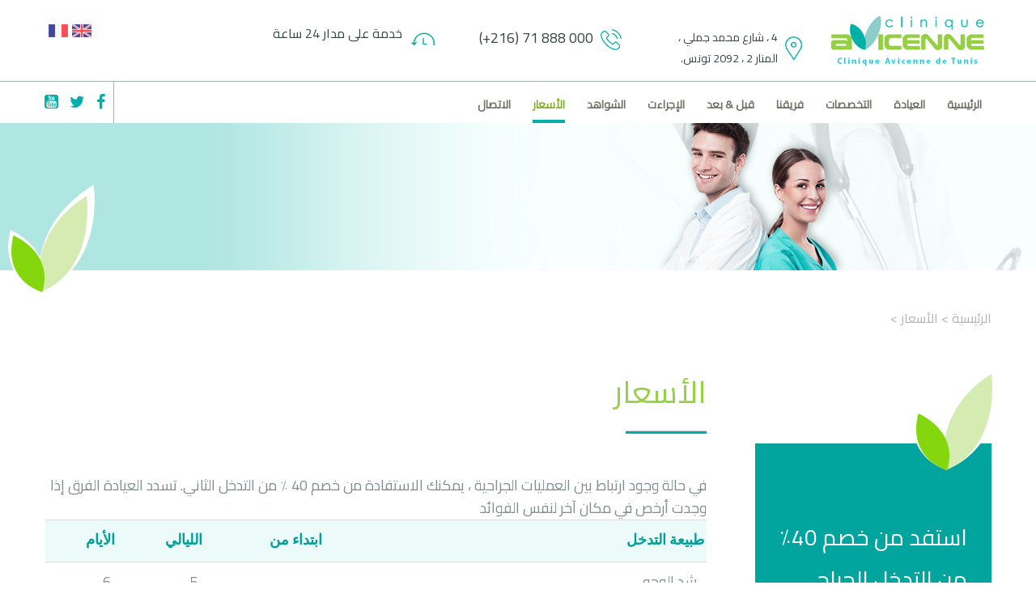

--- FILE ---
content_type: text/css
request_url: https://www.cliniqueavicenne.com/cliavicenne/themes/twentyseventeen/css/style_ar.css
body_size: 51514
content:

/* CSS Document */
* {
	margin: 0;
	padding: 0;
}
html {
	height: 100%;
}
body {
	background: #ffffff;
	height: 100%;
	overflow-x: hidden;
}
.float {
	float: left;
}
fbtn html, body, div, span, object, iframe, p, blockquote, pre, abbr, address, cite, code, del, dfn, em, img, ins, kbd, q, samp, small, strong, sub, sup, var, b, i, dl, dt, dd, ol, ul, li, fieldset, form, label, legend, caption, tbody, tfoot, thead, th, article, aside, canvas, details, figcaption, figure, footer, header, hgroup, menu, nav, section, summary, time, mark, audio, video {
	margin: 0;
	padding: 0;
	border: 0;
	outline: 0;
	font-size: 100%;
	vertical-align: baseline;
}
article, aside, details, figcaption, figure, footer, header, hgroup, menu, nav, section {
	display: block;
}
address, caption, cite, code, dfn, h, var {
	font-style: normal;
	font-weight: normal;
}
caption, th {
	text-align: left;
}
sup {
	vertical-align: text-top;
}
sub {
	vertical-align: text-bottom;
}
input, textarea, select {
	font-family: inherit;
	font-size: inherit;
	font-weight: inherit;
}
nav  {
	list-style: none;
}
li{
	list-style-position:inside;
	
}
blockquote, q {
	quotes: none;
}
blockquote:before, blockquote:after, q:before, q:after {
	content: '';
	content: none;
}
a {
	margin: 0;
	padding: 0;
	font-size: 100%;
	vertical-align: baseline;
	background: transparent;
	text-decoration: none;
}
img {
	border: none;
}
.clear {
	clear: both;
}
a , a:hover, a:active, a:focus {
	outline: 0;
	text-decoration:none;
}
h1,h2,h3,h4,h5,h6,h7{
	font-weight:normal;
}
/*Reset*/

@font-face {
    font-family: 'robotobold_condensed';
    src: url('../fonts/roboto-boldcondensed/roboto-boldcondensed-webfont.eot');
    src: url('../fonts/roboto-boldcondensed/roboto-boldcondensed-webfont.eot?#iefix') format('embedded-opentype'),
         url('../fonts/roboto-boldcondensed/roboto-boldcondensed-webfont.woff2') format('woff2'),
         url('../fonts/roboto-boldcondensed/roboto-boldcondensed-webfont.woff') format('woff'),
         url('../fonts/roboto-boldcondensed/roboto-boldcondensed-webfont.ttf') format('truetype'),
         url('../fonts/roboto-boldcondensed/roboto-boldcondensed-webfont.svg#robotobold_condensed') format('svg');
    font-weight: normal;
    font-style: normal;

}
@font-face {
	font-family: 'robotomedium';
	src: url('../fonts/roboto-medium/roboto-medium-webfont.eot');
	src: url('../fonts/roboto-medium/roboto-medium-webfont.eot?#iefix') format('embedded-opentype'),  url('../fonts/roboto-medium/roboto-medium-webfont.woff2') format('woff2'),  url('../fonts/roboto-medium/roboto-medium-webfont.woff') format('woff'),  url('../fonts/roboto-medium/roboto-medium-webfont.ttf') format('truetype'),  url('../fonts/roboto-medium/roboto-medium-webfont.svg#robotomedium') format('svg');
	font-weight: normal;h
	font-style: normal;
}
@font-face {
    font-family: 'oswalddemibold';
    src: url('../fonts/Oswald-DemiBold/oswald-demibold-webfont.woff2') format('woff2'),
         url('../fonts/Oswald-DemiBold/oswald-demibold-webfont.woff') format('woff');
    font-weight: normal;
    font-style: normal;

}
@font-face {
    font-family: 'oswaldregular';
    src: url('../fonts/oswald-Regular/oswald-regular-webfont.woff2') format('woff2'),
         url('../fonts/oswald-Regular/oswald-regular-webfont.woff') format('woff');
    font-weight: normal;
    font-style: normal;

}
@font-face {
    font-family: 'oswaldlight';
    src: url('../fonts/Oswald Light/oswald-light-webfont.woff2') format('woff2'),
         url('../fonts/Oswald Light/oswald-light-webfont.woff') format('woff');
    font-weight: normal;
    font-style: normal;

}
@font-face {
    font-family: 'robotocondensed';
    src: url('../fonts/Roboto-Condensed/roboto-condensed-webfont.eot');
    src: url('../fonts/Roboto-Condensed/roboto-condensed-webfont.eot?#iefix') format('embedded-opentype'),
         url('../fonts/Roboto-Condensed/roboto-condensed-webfont.woff2') format('woff2'),
         url('../fonts/Roboto-Condensed/roboto-condensed-webfont.woff') format('woff'),
         url('../fonts/Roboto-Condensed/roboto-condensed-webfont.ttf') format('truetype'),
         url('../fonts/Roboto-Condensed/roboto-condensed-webfont.svg#robotocondensed') format('svg');
    font-weight: normal;
    font-style: normal;

}

@font-face {
	font-family: 'robotolight';
	src: url('../fonts/roboto-light/roboto-light-webfont.eot');
	src: url('../fonts/roboto-light/roboto-light-webfont.eot?#iefix') format('embedded-opentype'), url('../fonts/roboto-light/roboto-light-webfont.woff') format('woff'), url('../fonts/roboto-light/roboto-light-webfont.ttf') format('truetype'), url('../fonts/roboto-light/roboto-light-webfont.svg#robotolight') format('svg');
	font-weight: normal;
	font-style: normal;
}

@font-face {
	font-family: 'robotoregular';
	src: url('../fonts/roboto-regular/roboto-regular-webfont.eot');
	src: url('../fonts/roboto-regular/roboto-regular-webfont.eot?#iefix') format('embedded-opentype'),  url('../fonts/roboto-regular/roboto-regular-webfont.woff') format('woff'),  url('../fonts/roboto-regular/roboto-regular-webfont.ttf') format('truetype'),  url('../fonts/roboto-regular/roboto-regular-webfont.svg#robotoregular') format('svg');
	font-weight: normal;
	font-style: normal;
}
@font-face {
    font-family: 'oswaldmedium';
    src: url('../fonts/oswald-Medium/oswald-medium-webfont.woff2') format('woff2'),
         url('../fonts/oswald-Medium/oswald-medium-webfont.woff') format('woff');
    font-weight: normal;
    font-style: normal;

}
@font-face {
	font-family: 'robotobold';
	src: url('../fonts/roboto-bold/roboto-bold-webfont.eot');
	src: url('../fonts/roboto-bold/roboto-bold-webfont.eot?#iefix') format('embedded-opentype'),  url('../fonts/roboto-bold/roboto-bold-webfont.woff') format('woff'),  url('../fonts/roboto-bold/roboto-bold-webfont.ttf') format('truetype'),  url('../fonts/roboto-bold/roboto-bold-webfont.svg#robotobold') format('svg');
	font-weight: normal;
	font-style: normal;
}




@media (min-width:768px) {
.elementor-column.elementor-col-10, .elementor-column[data-col="10"] {
	width: 10%
}
.elementor-column.elementor-col-11, .elementor-column[data-col="11"] {
	width: 11.111%
}
.elementor-column.elementor-col-12, .elementor-column[data-col="12"] {
	width: 12.5%
}
.elementor-column.elementor-col-14, .elementor-column[data-col="14"] {
	width: 14.285%
}
.elementor-column.elementor-col-16, .elementor-column[data-col="16"] {
	width: 16.666%
}
.elementor-column.elementor-col-20, .elementor-column[data-col="20"] {
	width: 20%
}
.elementor-column.elementor-col-25, .elementor-column[data-col="25"] {
	width: 25%
}
.elementor-column.elementor-col-30, .elementor-column[data-col="30"] {
	width: 30%
}
.elementor-column.elementor-col-33, .elementor-column[data-col="33"] {
	width: 33.333%
}
.elementor-column.elementor-col-40, .elementor-column[data-col="40"] {
	width: 40%
}
.elementor-column.elementor-col-50, .elementor-column[data-col="50"] {
	width: 50%
}
.elementor-column.elementor-col-60, .elementor-column[data-col="60"] {
	width: 60%
}
.elementor-column.elementor-col-66, .elementor-column[data-col="66"] {
	width: 66.666%
}
.elementor-column.elementor-col-70, .elementor-column[data-col="70"] {
	width: 70%
}
.elementor-column.elementor-col-75, .elementor-column[data-col="75"] {
	width: 75%
}
.elementor-column.elementor-col-80, .elementor-column[data-col="80"] {
	width: 80%
}
.elementor-column.elementor-col-83, .elementor-column[data-col="83"] {
	width: 83.333%
}
.elementor-column.elementor-col-90, .elementor-column[data-col="90"] {
	width: 90%
}
.elementor-column.elementor-col-100, .elementor-column[data-col="100"] {
	width: 100%
}

.elementor-element-13 .elementor-col-33{
	padding:60px 240px 20px 50px;
}
.elementor-column {
    position: relative;
	float:right;
}



}
@media (max-width:479px) {
.elementor-column.elementor-xs-10 {
	width: 10%
}
.elementor-column.elementor-xs-11 {
	width: 11.111%
}
.elementor-column.elementor-xs-12 {
	width: 12.5%
}
.elementor-column.elementor-xs-14 {
	width: 14.285%
}
.elementor-column.elementor-xs-16 {
	width: 16.666%
}
.elementor-column.elementor-xs-20 {
	width: 20%
}
.elementor-column.elementor-xs-25 {
	width: 25%
}
.elementor-column.elementor-xs-30 {
	width: 30%
}
.elementor-column.elementor-xs-33 {
	width: 33.333%
}
.elementor-column.elementor-xs-40 {
	width: 40%
}
.elementor-column.elementor-xs-50 {
	width: 50%
}
.elementor-column.elementor-xs-60 {
	width: 60%
}
.elementor-column.elementor-xs-66 {
	width: 66.666%
}
.elementor-column.elementor-xs-70 {
	width: 70%
}
.elementor-column.elementor-xs-75 {
	width: 75%
}
.elementor-column.elementor-xs-80 {
	width: 80%
}
.elementor-column.elementor-xs-83 {
	width: 83.333%
}
.elementor-column.elementor-xs-90 {
	width: 90%
}
.elementor-column.elementor-xs-100 {
	width: 100%
}


}


@media (max-width:767px) {
.elementor-column.elementor-sm-10 {
	width: 10%
}
.elementor-column.elementor-sm-11 {
	width: 11.111%
}
.elementor-column.elementor-sm-12 {
	width: 12.5%
}
.elementor-column.elementor-sm-14 {
	width: 14.285%
}
.elementor-column.elementor-sm-16 {
	width: 16.666%
}
.elementor-column.elementor-sm-20 {
	width: 20%
}
.elementor-column.elementor-sm-25 {
	width: 25%
}
.elementor-column.elementor-sm-30 {
	width: 30%
}
.elementor-column.elementor-sm-33 {
	width: 33.333%
}
.elementor-column.elementor-sm-40 {
	width: 40%
}
.elementor-column.elementor-sm-50 {
	width: 50%
}
.elementor-column.elementor-sm-60 {
	width: 60%
}
.elementor-column.elementor-sm-66 {
	width: 66.666%
}
.elementor-column.elementor-sm-70 {
	width: 70%
}
.elementor-column.elementor-sm-75 {
	width: 75%
}
.elementor-column.elementor-sm-80 {
	width: 80%
}
.elementor-column.elementor-sm-83 {
	width: 83.333%
}
.elementor-column.elementor-sm-90 {
	width: 90%
}
.elementor-column.elementor-sm-100 {
	width: 100%
}
}
@media (min-width:768px) and (max-width:1024px) {
.elementor-column.elementor-md-10 {
	width: 10%
}
.elementor-column.elementor-md-11 {
	width: 11.111%
}
.elementor-column.elementor-md-12 {
	width: 12.5%
}
.elementor-column.elementor-md-14 {
	width: 14.285%
}
.elementor-column.elementor-md-16 {
	width: 16.666%
}
.elementor-column.elementor-md-20 {
	width: 20%
}
.elementor-column.elementor-md-25 {
	width: 25%
}
.elementor-column.elementor-md-30 {
	width: 30%
}
.elementor-column.elementor-md-33 {
	width: 33.333%
}
.elementor-column.elementor-md-40 {
	width: 40%
}
.elementor-column.elementor-md-50 {
	width: 50%
}
.elementor-column.elementor-md-60 {
	width: 60%
}
.elementor-column.elementor-md-66 {
	width: 66.666%
}
.elementor-column.elementor-md-70 {
	width: 70%
}
.elementor-column.elementor-md-75 {
	width: 75%
}
.elementor-column.elementor-md-80 {
	width: 80%
}
.elementor-column.elementor-md-83 {
	width: 83.333%
}
.elementor-column.elementor-md-90 {
	width: 90%
}
.elementor-column.elementor-md-100 {
	width: 100%
}
}

@media (min-width:1025px) and (max-width:1399px) {
.elementor-column.elementor-lg-10 {
	width: 10%
}
.elementor-column.elementor-lg-11 {
	width: 11.111%
}
.elementor-column.elementor-lg-12 {
	width: 12.5%
}
.elementor-column.elementor-lg-14 {
	width: 14.285%
}
.elementor-column.elementor-lg-16 {
	width: 16.666%
}
.elementor-column.elementor-lg-20 {
	width: 20%
}
.elementor-column.elementor-lg-25 {
	width: 25%
}
.elementor-column.elementor-lg-30 {
	width: 30%
}
.elementor-column.elementor-lg-33 {
	width: 33.333%
}
.elementor-column.elementor-lg-40 {
	width: 40%
}
.elementor-column.elementor-lg-50 {
	width: 50%
}
.elementor-column.elementor-lg-60 {
	width: 60%
}
.elementor-column.elementor-lg-66 {
	width: 66.666%
}
.elementor-column.elementor-lg-70 {
	width: 70%
}
.elementor-column.elementor-lg-75 {
	width: 75%
}
.elementor-column.elementor-lg-80 {
	width: 80%
}
.elementor-column.elementor-lg-83 {
	width: 83.333%
}
.elementor-column.elementor-lg-90 {
	width: 90%
}
.elementor-column.elementor-lg-100 {
	width: 100%
}

.elementor-element-13 .elementor-col-33{
	padding:60px 100px 20px 50px;
}



}




.clear{
	clear:both;	
}


#loader {
    display: block;
    position: relative;
    left: 50%;
    top: 50%;
    width: 150px;
    height: 150px;
    margin: -75px 0 0 -75px;
    border-radius: 50%;
    border: 3px solid transparent;
    border-top-color: #96d044;
    z-index: 2001;
    -webkit-animation: spin 2s linear infinite;
    animation: spin 2s linear infinite;
}
#loader:before {
    content: "";
    position: absolute;
    top: 5px;
    left: 5px;
    right: 5px;
    bottom: 5px;
    border-radius: 50%;
    border: 3px solid transparent;
    border-top-color: #00afa8;
    -webkit-animation: spin 3s linear infinite;
    animation: spin 3s linear infinite;
}
#loader:after {
    content: "";
    position: absolute;
    top: 15px;
    left: 15px;
    right: 15px;
    bottom: 15px;
    border-radius: 50%;
    border: 3px solid transparent;
    border-top-color: #8dcec8;
    -webkit-animation: spin 1.5s linear infinite;
    animation: spin 1.5s linear infinite;
}




.widget_1_r_header span {
    font-family: 'Cairo', sans-serif;
	color:#384545;
    line-height: 19px;
    font-size: 16px;
}
.widget_1_r_header strong{
	color:#384545;
}

.widget_2_r_header span{
    font-family: 'Cairo', sans-serif;

	color:#384545;
	font-size:14px;
}

.widget_3_r_header span{
    font-family: 'Cairo', sans-serif;

	color:#384545;
	font-size:14px;
}


.navbar-default .navbar-nav > li > a {
   font-family: 'Cairo', sans-serif;

    color: #6e7266;
    text-transform: uppercase;
}
.main-navigation .navbar-nav > li {
    display: inline-block;
    height: 36px;
}
.main-navigation .navbar-nav > li.active {
    border-bottom: 4px solid #00afa8;
}

nav#site-navigation {
    float: right;
}

.fa{
    color: #00afa8;
}
.fa.fa-facebook:hover {
    color: #0006ff;
}
.fa.fa-twitter:hover{
	color:#00f1ff;
}
.fa.fa-youtube-square:hover{
	color:#ff0000;
}
#preloader {
    background: none repeat scroll 0 0 #ffffff;
    float: left;
    height: 100%;
    overflow: hidden;
    position: fixed;
    width: 100%;
    z-index: 99999;
}
@-webkit-keyframes spin {
0% {
-webkit-transform:rotate(0deg);
-ms-transform:rotate(0deg);
transform:rotate(0deg);
}
100% {
-webkit-transform:rotate(360deg);
-ms-transform:rotate(360deg);
transform:rotate(360deg);
}
}
@keyframes spin {
0% {
-webkit-transform:rotate(0deg);
-ms-transform:rotate(0deg);
transform:rotate(0deg);
}
100% {
-webkit-transform:rotate(360deg);
-ms-transform:rotate(360deg);
transform:rotate(360deg);
}
}
.transation{
	-webkit-transition: all .3s ease-in;
    transition: all .3s ease-in;
}
.jet-slider .owl-nav {
    display: none;
}
.projects-list {
    position: relative;
    z-index: 2;
}
figcaption.project-entry-title {
    font-family: 'Cairo', sans-serif;

    background-color: #00afa8;
    color: #ffffff;
    min-height: 100px;
    text-align: center;
	line-height: 32px;
}
.elementor-widget-boxed h2{
    font-family: 'Cairo', sans-serif;
	color:#3a6464;
}
.elementor-widget-boxed .b-widget-boxed{
    border-bottom: 3px solid #96cf43;
    width: 19%;	
}

.elementor-widget-boxed .btn_widget-boxed{
    font-family: 'Cairo', sans-serif;
    color: #889c9c;
    border: 2px solid #96cf43;
    background: transparent;
    padding: 10px;
    float: right;
    margin-top: 40px;
}
.btn_widget-boxed:hover {
    background: #01afa8;
    color: #fff;
}

.entry_content_boxed {
    margin-top: 50px;
	height: 210px;
	overflow: hidden;
}
.entry_content_boxed p{
    font-family: 'Cairo', sans-serif;

	color:#828e8e;
	font-size:18px;
    line-height: 26px;
}
.entry2_content_boxed{
    background: url(../images/back_atout.png);
	background-repeat:no-repeat;
    padding-bottom: 25px;
    border-bottom: 5px solid #96cf43;
	width: 95%;
}
.mar1-atou{
    margin-left: 80px;
}
.mar2-atou{
    margin-left: 20px;
}


.entry2_content_boxed h2{
    font-family: 'Cairo', sans-serif;

	color:#ffffff;
	font-size:30px;
	padding:25px 20px 14px 90px;
	text-align:right;
}
.entry2_content_boxed ul li{
    text-align: right;
    direction: rtl;
	list-style:none;
   font-family: 'Cairo', sans-serif;
	color:#889c9c;
	
}
.entry2_content_boxed ul li a:hover {
    color: #96cf43;
}

.entry2_content_boxed ul {
    margin-top: 30px;
	padding-left: 65px;
}
.elementor-element-11{
	background-repeat:no-repeat;	
	width:100%;
	padding: 70px 0;
	padding: 40px 0;
}
.elementor-element-11 .elementor-column.elementor-col-50 h3{
    font-family: 'Cairo', sans-serif;
	color:#3a6464;
}
.elementor-element-11 .elementor-column.elementor-col-50 p {
    font-family: 'Cairo', sans-serif;
    color: #2f3e3e;
    font-size: 18px;
    line-height: 34px;
    margin: 10px 0;
}
.elementor-element-11 .elementor-column.elementor-col-50 ul li{
    font-family: 'Cairo', sans-serif;
    color: #2f3e3e;
    font-size: 18px;
    line-height: 34px;
}

.elementor-element-11 .elementor-column.elementor-col-50 .btn_widget-boxed{
	color:#ffffff;
	font-size:14px;
    font-family: 'Cairo', sans-serif;
    border: 2px solid #00afa8;
    background: #00afa8;
    padding: 15px 50px;
    float: right;
    margin-top: 40px;	
}
.elementor-element-11 .elementor-column.elementor-col-50 .btn_widget-boxed:hover , .submit-button-align-right input:hover{
    background: #016f6a;
}

.elementor-element-12 .elementor-column.elementor-col-75 .row-elementor-column {
    margin-left: 40px;
    padding-bottom: 38px;
    border-bottom: 5px solid #d2dede;
}

.elementor-element-12 .elementor-col-75 .project-entry-title {
    background: #ebf3f3;
    padding: 30px 20px 0px;
}

.elementor-element-12 .elementor-col-75 .project-entry-content {
	margin-top:40px;
}

.hr_element11{
	border-bottom:3px solid #00afa8;
	width: 21%;
}
.right_element{
	float:right;	
}
.elementor-element-12 .project-entry-title h3{
    font-family: 'Cairo', sans-serif;

	color:#00afa8;
	font-size:42px;
}
.elementor-element-12 .project-entry-title .hr_element12{
	border-bottom: 3px solid #85d70d;
    width: 8%;
}

.item-inner_project_right {
	margin-left: 30px;
}
.elementor-element-13 .elementor-col-66 .project-entry-content {
    padding: 40px 30px 0;
}

.elementor-element-12 .project-entry-content .item-inner_project_right figure.img_item {
    float: right;
	position: relative;
	border:4px solid #ebf1f1;
}
.elementor-element-12 .project-entry-content .item-inner_project_right .title_img_item{
	font-family: 'Cairo', sans-serif;

    color: #ffffff;
    font-size: 14px;
    position: absolute;
    background: #00afa8;
    text-transform: uppercase;
    right: 0;
    bottom: 30px;
    padding: 8px;
}
.elementor-element-12 .project-entry-content .item-inner_project_right .title_img_item.next{
	font-family: 'Cairo', sans-serif;

    color: #ffffff;
    font-size: 14px;
    position: absolute;
    background: #94e420;
    text-transform: uppercase;
    left: 0;
    right: auto;
    bottom: 30px;
    padding: 8px;
}

.item-inner_project_left h3{
    font-family: 'Cairo', sans-serif;
	color:#3a6464;
	font-size:19px;
}
.item-inner_project_left p{
    font-family: 'Cairo', sans-serif;
    color: #828e8e;
    font-size: 16px;
    line-height: 27px;
    margin-top: 25px;
}
.elementor-element-12 .elementor-col-25 .project-entry-title{
	background:#018b86;
	padding:15px 10px 10px 20px;
	
}
.elementor-element-12 .elementor-column.elementor-col-25 .survol-element-12{
	position:absolute;
    top: -60px;
    left: -6px;
}


.elementor-element-12 .elementor-col-25 .project-entry-title h3{
    font-family: 'Cairo', sans-serif;

	color:#ffffff;
}
.elementor-element-12 .elementor-col-25 .project-entry-content .btn_widget-boxed:hover {
    background: #018b86;
    border: 1px solid #96cf43;
}

.elementor-element-12 .elementor-col-25 .project-entry-content{
	background:#019c96;
	padding:15px 10px 20px 30px;
	border-bottom: 7px solid #96cf43
}
.elementor-element-12 .elementor-col-25 .project-entry-content .btn_widget-boxed{
    font-family: 'Cairo', sans-serif;
	color:#ffffff;
	font-size:22px;
    background: none;
    border: 1px solid;
    padding: 10px;
    margin: 30px 0px;
}



.elementor-element-12 .elementor-col-25 .project-entry-content p{
    font-family: 'Cairo', sans-serif;
	color:#ffffff;
	font-size:28px;
}
.elementor-element-13 .elementor-col-66 .project-entry-title h3{
    font-family: 'Cairo', sans-serif;

	color:#3a6464;
	font-size:42px;	
	text-align:center;
}
.elementor-element-13 .elementor-col-66 .project-entry-title .hr_element13{
    border-bottom: 3px solid #00afa8;
    width: 6%;
    margin: 10px auto 15px;
}


.elementor-element-13 .elementor-col-66 .project-entry-title{
	color:#5a6b6b;
	font-size:16px;
	text-align:center;
}
.elementor-element-13 .elementor-col-66{
    font-family: 'Cairo', sans-serif;
	background:#ebf3f3;
	
	padding: 70px 0;
}
.elementor-row .left-elementor-row .title_elementor-row h4{
    font-family: 'Cairo', sans-serif;
	color:#1d3636;
	font-size:16px;
	text-align:center;
}
.elementor-row .left-elementor-row .title_elementor-row {
    margin: 15px 0;
}
.elementor-row .left-elementor-row .syn_elementor-row {
    text-align: center;
}
.elementor-row .left-elementor-row .syn_elementor-row img{
    width:auto; 
	margin: auto;
	display:none;
}


.elementor-row {
/*    width: 50%;
    float: left;*/
}
.elementor-row .right-elementor-row {
    height: 265px;
    overflow: hidden;
}

.right-elementor-row p{
    font-family: 'Cairo', sans-serif;
	color:#2f3e3e;
	font-size:16px;
}
.elementor-element-13 .elementor-col-33{
	background:url(../images/back_assistance.png);
	background-position:center;
}
.elementor-element-13 .elementor-col-33 .project-entry-content p{
    font-family: 'Cairo', sans-serif;
	color:#ffffff;
	font-size:16px;	
}
.elementor-element-13 .elementor-col-33 .project-entry-title h4{
    font-family: 'Cairo', sans-serif;

	color:#ffffff;
	font-size:42px;
}
.elementor-element-13  .elementor-col-33 .project-entry-content {
    padding: 60px 0;
}

.social-list-footer span{
    font-family: 'Cairo', sans-serif;

	color:#bac6c6;
	font-size:16px;
	margin: 20px 0;
}
.social-list-footer .share_footer [class*='fa-']:before {
    color: #d2dcdc;
}

.footer-area-wrap .elementor-col-25 h2{
    font-family: 'Cairo', sans-serif;
	color:#3a6464;
	font-size:24px;
}

.footer-area-wrap .elementor-col-25 ul li{
    font-family: 'Cairo', sans-serif;
	color:#7a9999;
	font-size:16px;
	line-height: 24px;
}
.footer-area-wrap .elementor-col-25 ul li:hover {
    color: #00afa8;
}

.footer-area-wrap aside.elementor-column.elementor-col-25 {
    padding-left: 40px;
}

footer .syn_footer {
    background: #ebf3f3;
    padding: 20px 0px;
    text-align: center;
}
.content_onpage .breadcrumbs .breadcrumbs__items {
	font-family: 'Cairo', sans-serif;
    display: inline-block;
	color:#b3b3b3;
	font-size:16px;
	
}
.content_onpage .breadcrumbs .breadcrumbs__items:hover , .content_onpage .breadcrumbs .breadcrumbs__items.active{
    color: #96d144;
}


.jet-slider {
    position: relative;
	direction: ltr;
}
.caption-jet-slider {
    position: absolute;
    width: 100%;
    z-index: 9;
}
.caption-jet-slider .container h3 , .caption-jet-slider .container h4{
    font-family: 'Cairo', sans-serif;
	color:#6b7f7f;
	text-align: right;
    direction: rtl;
}
.caption-jet-slider .container h4 {
    padding-left: 40px;
}

.caption-jet-slider .container strong{
	color:#384545;
}


.sologan_slider {
    position: absolute;
    width: 100%;
    bottom: 20px;
}

.content_onpage .title_frame{
    font-family: 'Cairo', sans-serif;
	color:#96d144;
	font-size:42px;
	
}
.site-content_wrap .team-listing-content {
  /*  padding-left: 25px;*/
    margin-top: 35px;
}

.team-listing-content .team-listing_name{
    font-family: 'Cairo', sans-serif;
	color:#00afa8;
	font-size:30px;
	margin-bottom: 25px;
}
.team-listing-content .team-meta_item{
    font-family: 'oswaldmedium';
 	color:#3a6464;
	font-size:19px;
}
.team-listing-content .post-team-listing{
    font-family: 'oswaldmedium';
    color: #828e8e;
    font-size: 16px;
    line-height: 22px;
    margin: 17px 0px;
}


.team-listing-content .elementor-button-link{
    font-size: 11px;
    font-family: 'robotobold';
    color: #889c9c;
    border: 2px solid #96cf43;
    padding: 10px 30px;
    margin-top: 5px;
    background: transparent;
}

.site-content_wrap .box-team-listing{
	margin-bottom:50px;	
	padding:0 15px;
}
figure.team-listing_photo.elementor-column.elementor-col-50 {
    padding-left: 25px;
}
.team-right{
	float:right;	
}
.sologan_slider .container h3{
    font-family: 'Cairo', sans-serif;
	color:#036d69;
	/*font-size:48px;
	width: 40%;*/
}
.sologan_slider .container p {
    font-family: 'Cairo', sans-serif;
    color: #036d69;
    /*width: 30%;*/
    margin-left: 80px;
}

.sologan_slider .container h4{
    font-family: 'Cairo', sans-serif;
	color:#036d69;
	font-size:36px;
	width: 40%;
	margin-left: 80px;
}
.jet-slider .sologan_slider .container {
    position: relative;
}

.post-team-content p{
	font-family: 'Cairo', sans-serif;

	color:#636968;
    font-size: 18px;
   /*margin-bottom: 50px;*/
    line-height: 29px;	
}

figcaption.project-entry-title-frame {
    font-family: 'Cairo', sans-serif;
    padding: 16px 50px;
    color: #00afa8;
    font-size: 20px;
    min-height: 100px;
    text-align: center;
	line-height: 32px;
}
.projects-list.mar_project{
	margin:40px 0 100px;
}
.projects-item.pad1_item{
	padding: 0 10px;
}
.box-project-list{
	background:url(../images/icon_specialite.png);
    background-repeat: no-repeat;
    background-position: center right;
    padding-right: 40px;
    float: right;
	margin-bottom: 30px;
}

.box-project-list h3{
    font-family: 'Cairo', sans-serif;

	color:#7bb625;
	font-size:21px;
}
.wpcf7-form-control-wrap.select_email .title_select{
	font-family: 'Cairo', sans-serif;

	color:#00afa8;
	font-size:18px;
	margin-bottom: 15px;
}
.wpcf7-form-control-wrap .type-input{
    font-family: 'Cairo', sans-serif;

    padding: 10px 0;
    color: #828e8e;
    font-size: 18px;
    margin-bottom: 25px;
    padding-right: 15px;
	line-height: 24px;
	border: 1px solid #828e8e;
}
.wpcf7-form-control-wrap .type-textarea{
    font-family: 'Cairo', sans-serif;
    padding: 10px 0;
    color: #828e8e;
    font-size: 18px;
    margin-bottom: 25px;
    padding-right: 15px;
	border: 1px solid #828e8e;
	min-height:200px;
}



select.emails {
    font-family: 'Cairo', sans-serif;

    padding: 10px;
    color: #828e8e;
    font-size: 18px;
    margin-bottom: 15px;
    width: 85%;
	margin-bottom: 25px;
}
.submit-button-align-right{
	float:right;
}
.submit-button-align-right input{
	background:#00afa8;
	border:#00afa8;
	padding:20px;
    font-family: 'Cairo', sans-serif;
	color:#ffffff;
	font-size:21px;
}
.mar1-cont{
	margin-bottom:80px;	
}
.site-content_wrap .post_content_dem .entry_title_post{
	background:#96cf43;
	padding:14px 20px 10px 40px;
}

.site-content_wrap .post_content_dem .entry_title_post h3{
    font-family: 'Cairo', sans-serif;
	color:#ffffff;
	font-size:27px;
}

.site-content_wrap .post_content_dem .entry_content_post p{
    font-family: 'Cairo', sans-serif;

	color:#828e8e;
	font-size:18px;
	line-height:28px;
}

.site-content_wrap article.post_content_dem {
    position: relative;
}
.site-content_wrap article .survol_content {
    position: absolute;
    top: -38px;
    left: -35px;
}

.site-content_wrap .post_content_dem .entry_content_post{
	padding:80px 20px 40px 60px;
}

.navbar-default .navbar-nav > li:hover, .navbar-default .navbar-nav > li:focus {
    border-bottom: 4px solid #00afa8;
}
.navbar-default .navbar-nav > li:hover  > a , .navbar-default .navbar-nav > li:focus > a {
    color: #80b026;
}
.owl-carousel .owl-nav .owl-prev {
    background: url(../images/prev_center.png);
    background-repeat: no-repeat;
    position: absolute;
    top: 120px;
    left: -50px;
    width: 26px;
    height: 68px;
}
.owl-carousel .owl-nav .owl-next{
	background:url(../images/next_center.png);
    background-repeat: no-repeat;
    position: absolute;
    top: 120px;
    right: -50px;
    width: 26px;
    height: 68px;
}

.elementor-tablist #accordion h4.panel-title-2 {
	position: relative;
}
.elementor-tablist #accordion a{
    font-family:'Cairo', sans-serif;
	color:#87a5a3;
	line-height: 30px;
}
.elementor-tablist #accordion a.act_categ{
	color:#029e98;
}
.elementor-tablist .panel-heading-2 {
    border-top: 1px solid #b9cac9;
    /*border-bottom: 1px solid #b9cac9;*/
    padding:10px 0px 0;
}
.sologan_slider .survol_banners {
    position: absolute;
    top: 0px;
    left: -30px;
}



.elementor-tablist .panel-collapse ul li{
    font-family:'Cairo', sans-serif;
	color:#788988;
	font-size:16px;
	line-height:28px;
}
.elementor-tablist .panel-collapse ul{
   /* margin: 30px 0px;*/
	margin: 10px 0px;
    padding: 10px 0px;
    border-top: 1px solid #b9cac9;
	
}

.elementor-tablist .project-entry-title h3{
    font-family: 'Cairo', sans-serif;
	color:#96d144;
	font-size:38px;
}
.elementor-tablist .hr_element{
	border-bottom:3px solid #00afa8;
	width:100px;
}
.elementor-tablist .project-entry-content{
	margin-top:50px;	
}
.elementor-tablist .project-entry-content .content_product{
	margin-top:40px;
}

.elementor-tablist .project-entry-content .content_product p , .content_product ul li{
    font-family: 'Cairo', sans-serif;

	color:#828e8e;
	font-size:18px;
	line-height: 33px;
}
.elementor-tablist .panel-collapse ul li.active , .elementor-tablist .panel-collapse ul li:hover {
    color: #029e98;
}

.fa-play-2:after {
    content: "\f04b";
    font-weight: 400;
    font-family: 'FontAwesome';
    color: inherit;
    font-size: 10px;
    transform: rotate(270deg);
    -moz-transform: rotate(270deg);
    -ms-transform: rotate(270deg);
    -o-transform: rotate(270deg);
    -webkit-transform: rotate(270deg);
    display: inline-block;
    color: #b1b1b1;
    padding: 2px 4px;
  /*  border: 1px solid #b1b1b1;*/
    border-radius: 2px;
    position: absolute;
	top: -6px;
    transition: all 300ms;
    -moz-transition: all 300ms;
    -ms-transition: all 300ms;
    -o-transition: all 300ms;
    -webkit-transition: all 300ms;
}
.fa-play-2.collapsed:after {
    transform: rotate(90deg);
    -moz-transform: rotate(90deg);
    -ms-transform: rotate(90deg);
    -o-transform: rotate(90deg);
    -webkit-transform: rotate(90deg);
}

@media (min-width:768px) {
figure img{
	display:block;
}
	
.logo{
	float:right;
	width:20%;
}
.right_header{
	float:right;
	width:80%;	
	padding-top: 20px
}
.social-list {
    float: left;
	padding:15px 0;
	border-right:1px solid #a7b2b2;
}

.widget_1_r_header {
	float: left;
    background-image: url(../images/24h.png);
	background-position:right 1px;
    background-repeat: no-repeat;
    width: 20%;
    padding: 5px 57px 20px 10px;
}

.widget_2_r_header{
	float: left;
	background-image:url(../images/icon_tel.png);
	background-position:right;
	background-repeat:no-repeat;
    padding:12px 60px 12px 16px;
}

.widget_3_r_header{
	float: left;
	background-image:url(../images/icon_map.png);
	background-position:right 7px;
	background-repeat:no-repeat;
    padding:3px 37px 20px 10px;
	width:21%;
}
.sologan_slider {
	min-height:90px;
}
.sologan_slider .container h3{
	font-size: 37px;
}
.content_onpage .breadcrumbs {
    margin: 40px 0px;
}
.title_frame {
    margin-bottom: 100px;
}
.projects-list.project-frame .projects-item{
	width:25%;
	float:left;	
}
.caption-jet-slider {
    bottom: 120px;
}
.caption-jet-slider .container h3 , .caption-jet-slider .container h4{
	font-size:42px;
}
.caption-jet-slider {
    line-height: 50px;	
}
.projects-list {
    margin-top: -4%;
}
.elementor-widget-boxed h2{
	font-size:92px;
}
.mar_elem1{
	margin:120px 0;	
}
.item-inner_project_left {
    width: 38%;
    float:left;
    margin-top: 50px;
    padding-left: 40px;	
}
.item-inner_project_right {
    width: 58%;
    float:left;
}
.footer-area-wrap.container {
    padding: 80px 0 20px 0px;
}

.social-list-footer span{
    float: right;
}
.social-list-footer .share_footer {
    text-align: right;
}
.footer-area-wrap .elementor-col-25 ul {
    margin-top: 20px;
}
.social-list-footer .share_footer a {
    margin-left: 12px;
}
.widget_2_r_header span{
	font-size:18px;
}
.elementor-element-11 .elementor-column.elementor-col-50 h3{
	font-size:92px;
}
figcaption.project-entry-title {
    padding: 16px 50px;
    font-size: 18px;
}
.header-components {
    padding: 10px 0 10px;
	border-bottom:1px solid #a7b2b2;
}
.elementor-column.elementor-col-75.elementor-tablist {
    padding-right: 60px;
}
.elementor-tablist #accordion h4.panel-title-2 {
    max-width: 210px;
}

.fa-play-2:after {
    left: -60px;
}
.elementor-tablist #accordion a{
	font-size:18px;
}
.elementor-element-11{
	background:url(../images/back_equipe.jpg);
	/*height:697px;*/
}
nav#site-navigation {
    width: 74%;
	padding:15px 0 0;
	direction: rtl;
}
.main-navigation .navbar-nav > li {
    margin: 0 12px;
}
.navbar-default .navbar-nav > li > a {
	font-size:14px;
}
.entry2_content_boxed ul li{
	font-size:24px;
	line-height:43px;
}
.right1_wid {
    margin-right: 25px;
}

.widget_4_r_header {
    float: right;
	
    background-image: url(../images/icon_devis.png);
    background-repeat: no-repeat;
    padding: 14px 10px 11px 44px;
    width: 18%;
}
.widget_4_r_header:hover span {
    color: #8ccec8;
}
.elementor-element-12 .elementor-col-25 .project-entry-title h3{
	font-size:36px;
}
ul.dropdown-menu .elementor-column {
    padding: 4px;
   /* min-height: 31px;*/
}
ul.dropdown-menu li {
    padding-left: 9px;
    min-height: 60px;
    margin-right: 5px;
    border-bottom: 1px solid #8ccec7;
	text-align:right;
}

.dropdown-menu .elementor-column a {
	font-family: 'Cairo', sans-serif;
    color: #fff;
    font-size: 14px;
}
ul.dropdown-menu li {
    padding-right: 9px;
}

.dropdown-menu {
    top: 32px !important;
    left: auto !important;
    right: 0px !important;
	width: 390px;
}
.dropdown-menu .elementor-column li a:hover {
    /*color: #91cf3d;
	color:#00afa8;*/
}
div#emplacement-Carte , .content_map{
    height: 500px;
}
.elementor-section-boxed .elementor_tow-widget-boxed{
	padding-right:60px;
}
.content_map {
    position: absolute;
    top: 0;
    width: 328px;
}
.header-nav-wrapper {
    z-index: 99;
    position: relative;
}
.social-list .fa{
	margin-right:10px;	
}
.elementor-row .left-elementor-row , .elementor-row .right-elementor-row{
	float:left;
}
.elementor-row .right-elementor-row {
    width: 50%;
	margin-left: 30px;
    margin-top: 30px;
}
.elementor-element-13 .elementor-col-33{
	height:610px;	
}
.sologan_slider .container h3{
    width: 40%;
	margin-left: 80px;
}
.site-content_wrap .box-team-listing , .entry2_content_boxed {
    float: right;
}
.wpcf7-form-control-wrap .type-input{
    width: 90%;
}

.wpcf7-form-control-wrap .type-textarea{
    width: 96.7%;
}
select.emails {
    width: 90%;
}
section.elementor-section-boxed {
    margin: 110px 0;
}
.widget_5_r_header {
    float: left;
	margin-right: 25px;
}


}

@media (max-width:767px) {
.header-components figure.logo{
	text-align:center;	
}
.header-components figure.logo img{
	margin:auto;	
}
.social-list {
    position: absolute;
	top: 20px;
    left: 20px
}

.widget_3_r_header {
    background-image: url(../images/icon_map.png);
    background-repeat: no-repeat;
    padding: 10px 10px 20px 47px;
    width: 79%;
    margin: auto;
    background-size: 7%;
    margin: auto;
}
.widget_2_r_header {
    background-image: url(../images/icon_tel.png);
	width: 79%;
    background-repeat: no-repeat;
    padding: 10px 10px 20px 47px;
    margin: auto;
    background-size: 8%;
}

.widget_1_r_header {
    background-image: url(../images/24h.png);
    background-repeat: no-repeat;
    width: 79%;
    background-size: 9%;
    margin: auto;
    padding: 10px 10px 20px 47px;
}
.sologan_slider .container h3{
	font-size: 17px;
}
.jet-slider img {
    min-height: 110px;
}
.sologan_slider .survol_banners {
  	display:none;
}
.content_onpage .breadcrumbs {
    margin: 40px 0px;
}
.title_frame {
    margin-bottom: 40px;
}
.projects-list.project-frame .projects-item{
	width:100%;
}
.projects-item figure.featured-image_project {
    text-align: center;
}
.caption-jet-slider {
    bottom: 0px;
}
.caption-jet-slider .container h3 , .caption-jet-slider .container h4{
	font-size:21px;
}
.caption-jet-slider {
    line-height: 20px;	
}
.projects-list {
    margin-top: 2%;
}
section.elementor-section-boxed {
    margin: 40px 0;
}
.elementor-widget-boxed h2{
	font-size:52px;
}
.mar_elem1{
	margin:40px 0;	
}
.item-inner_project_left {
    padding-left: 40px;	
}
.item-inner_project_right {
    width: 100%;
}
.elementor-element-13 .elementor-col-33 {
    padding: 60px 20px 20px 50px;
}
.footer-area-wrap.container {
    padding: 20px 0 20px 0px;
}
.social-list-footer .share_footer {
    padding:10px 0;
}
.footer-area-wrap aside.elementor-column.elementor-col-25 {
    margin-top: 20px;
}
.footer-area-wrap .elementor-col-25 ul {
    margin-top: 10px;
}
.social-list-footer {
    text-align: center;
}
.social-list-footer .share_footer a {
    margin-right: 12px;
}
.widget_2_r_header span{
	font-size:15px;
}
.elementor-element-11 .elementor-column.elementor-col-50 h3{
	font-size:52px;
}
.footer-area-wrap  figure.footer-logo {
    text-align: center;
}
figcaption.project-entry-title {
    padding: 16px 30px;
    font-size: 20px;
}
.header-components {
    padding: 20px 0 0;
}
.elementor-column.elementor-col-75.elementor-tablist {
    padding: 40px 20px
}
.social-list-footer .border-social-list{
	display:none;	
}
.elementor-column.elementor-col-25.elementor-tablist {
    padding: 0 30px;
    width: 100%;
}
.fa-play-2:after {
    right: 6px;
}
.elementor-tablist #accordion a{
	font-size:18px;
}
.rd-mobilemenu_ul a {
    display: block;
    padding: 14px 25px 16px;
   font-family: 'Cairo', sans-serif;

    color: #6e7266;
    font-size: 14px;
    text-transform: uppercase;
}
.elementor-element-11 {
    background: #ebf3f3;
}
.table-responsive {
    width: 100%;
    margin-bottom: 19.5px;
    overflow-y: hidden;
    -ms-overflow-style: -ms-autohiding-scrollbar;
    border: 1px solid #dddddd;
}

.table-responsive {
    overflow-x: auto;
    min-height: 0.01%;

}
.elementor-element-12 .elementor-col-25 .project-entry-title h3{
	font-size:36px;
}
div#emplacement-Carte {
    height: 500px;
}
.boxt_map .container{
	padding:0;	
}
.elementor-element-12 .elementor-column.elementor-col-25 .survol-element-12 {
    display: none;
}
.social-list .fa{
	margin-left:5px;	
}
.wpcf7-form-control-wrap .type-input ,select.emails, .wpcf7-form-control-wrap .type-textarea {

    width: 100%;
}
.post_content_tem figure.img-elementor-row {
    text-align: center;
}
.post_content_tem .elementor-col-80{
	position:relative;	
}
section.elementor-section-boxed {
    margin: 40px 0;
}
.widget_5_r_header {
    position: absolute;
    left: 20px;
    top: 50px;
}
}
@media (max-width:477px) {

.widget_3_r_header , .widget_2_r_header  , .widget_1_r_header {
    padding: 0px 10px 20px 47px;
}
.right_header {
    margin-top: 13px;
}
.header-components {
    padding: 4px 0 0;
}
.header-components figure.logo img {
    width: 50%;
}
.social-list .fa{
	margin-left:2px;	
}
section.elementor-element-13 .img-elementor-row img {
    /* text-align: center; */
    margin: auto;
	width:auto;
}
div#emplacement-Carte {
    height: 400px;
}


}


@media (min-width:768px) and (max-width:991px){
nav#site-navigation {
    width: 85%;
}
.main-navigation .navbar-nav > li {
    margin: 0 8px;
}
.navbar-default .navbar-nav > li > a {
	font-size:11px;
}
.caption-jet-slider {
    bottom: 5%;
}
.projects-list {
    margin-top: 2%;
}
section.elementor-section-boxed {
    margin: 50px 0;
}
.elementor-widget-boxed h2 {
    font-size: 72px;
}
section.elementor-section-boxed {
    margin: 60px 0;
}


}

@media (min-width:992px) and (max-width:1199px){
nav#site-navigation {
    width: 85%;
}
.main-navigation .navbar-nav > li {
    margin: 0 8px;
}
.navbar-default .navbar-nav > li > a {
	font-size:11px;
}
.caption-jet-slider {
    bottom: 5%;
}
.projects-list {
    margin-top: 2%;
}
figcaption.project-entry-title {
    padding: 16px 20px;
}
section.elementor-section-boxed {
    margin: 50px 0;
}
.elementor-widget-boxed h2 {
    font-size: 72px;
}
.elementor-element-13 .elementor-row .left-elementor-row{
    width: 37%;
}
section.elementor-section-boxed {
    margin: 60px 0;
}
.title_frame {
    margin-bottom: 50px;
}


}

@media (min-width:1200px) and (max-width:1399px){
.widget_3_r_header {
    float: right;
    background-image: url(../images/icon_map.png);
    background-size: 12%;
	background-position:right;
    background-repeat: no-repeat;
    padding: 3px 30px 5px 0px;
    width: 19%;
}
.widget_2_r_header {
    float: right;
    background-image: url(../images/icon_tel.png);
	padding: 0px 35px 5px 10px;
    background-position: right;
    background-size: 14%;
    background-repeat: no-repeat;
    margin-right: 40px;	
	direction: ltr;
}
.widget_1_r_header {
    float: right;
    background-image: url(../images/24h.png);
    background-size: 14%;
    background-position: right 10px;
    background-repeat: no-repeat;
    width: 22%;
    padding: 2px 40px 5px 4px;
}
.right1_wid {
    margin-right: 45px;
}
.elementor-tablist #accordion a {
    font-size: 18px;
}
.widget_4_r_header {
    float: right;
    background-image: url(../images/icon_devis.png);
    background-size: 18%;
    background-repeat: no-repeat;
    padding: 4px 10px 11px 28px;
    width: 15%;
}
.elementor-element-11 .elementor-column.elementor-col-50 h3 {
    font-size: 72px;
}
.elementor-element-12 .elementor-col-25 .project-entry-title h3{
	font-size:30px;
}
div#emplacement-Carte , .content_map{
    height: 430px;
}

.elementor-element-13 .elementor-row .left-elementor-row{
    width: 37%;
}
section.elementor-section-boxed {
    margin: 60px 0;
}
.title_frame {
    margin-bottom: 50px;
}



}

.second_box_elementor{
	position:relative;
	background:#02a59e;
	padding: 90px 30px;
    margin-top: 100px;
	border-bottom:7px solid #96cf43;
}
.second_box_elementor p{
    font-family: 'Cairo', sans-serif;

	color:#ffffff;
	font-size:28px; 
}

.survol_second_box_elementor {
    position: absolute;
    top: -100px;
    right: -10px;
}
.post_content_tem .title_elementor-row  h4{
    font-family: 'robotobold';
    color: #1d3636;
    font-size: 16px;
    text-align: center;
}
.post_content_tem .syn_elementor-row {
    text-align: center;
}
.site-content_wrap .post_content_tem figure.img-elementor-row img {
    margin: auto;
}
.post_content_tem .project-entry-content p {
	font-family: 'Cairo', sans-serif;

    color:#828e8e;
    font-size: 16px;
	line-height: 32px;
}
.site-content_wrap .post_content_tem figure.survol_tem {
    position: absolute;
    top: -10px;
    right: -20px;
    z-index: -1;
}
.post_content_tem figure.img-elementor-row {
    position: relative;
}
.post_content_tem figure.survol-img-elementor {
    position: absolute;
    bottom: -30px;
    left: 40%;
}

.site-content_wrap article.post_content_tem {
    margin-bottom: 80px;
}

.post_content_tem .title_elementor-row {
    margin: 30px 0 0;
}
.content_one_dev .title_frame {
    margin-bottom: 10px;
}
.hr_elementdev {
    border-bottom: 3px solid #00afa8;
    width: 6%;
    margin-top: 0;
}
.content_one_dev .site-content_wrap {
    margin: 40px 0px;
}

.slide2 .projects-item.item:hover .featured-image_project {
    transform: scale(1.05);
}
.slide2 figure.featured-image_project {
    transition: all .2s ease-in-out;
}
.slide2 .projects-item.item {
    overflow: hidden;
}
.slide2 .projects-item.item:hover .project-entry-title {
    color: #98d143;
}



.elementor-tablist .project-entry-content p{
    font-family: 'Cairo', sans-serif;

    color: #828e8e;
    font-size: 18px;
    line-height: 28px;
}
.elementor-tablist .project-entry-content table {
    font-family: 'Cairo', sans-serif;

    color: #828e8e;
    font-size: 18px;
    line-height: 28px;
    width: 100%;
}

.elementor-tablist .project-entry-content table td.style_table {
    font-family: 'oswaldmedium';
    background: #ecfbfa;
    padding: 10px 3px;
    color: #029e98;
}
.widget_4_r_header span{
	font-family: 'robotobold_condensed';
    color: #a7b2b2;
    line-height: 19px;
    font-size: 16px;
}
.boxt_map {
    position: relative;
}
.content_map {
    background: #93cc3f;
	padding: 30px;
}
.title_map h3{
    font-family: 'Cairo', sans-serif;
	color:#ffffff;
	font-size:36px;
}
.hr_map {
    border-bottom: 4px solid #fff;
    width: 60px;
}
.adresse_map {
    margin: 30px 0;
}
.adresse_map p , .cordone_map{
	font-family: 'Cairo', sans-serif;
	color:#ffffff;
	font-size:18px;
	line-height: 22px;
	direction: ltr;
	text-align: right;
}


input[type=radio], input[type=checkbox] {
     display: none; 
}

.checkbox label {
	float: right;
    cursor: pointer;
    position: relative;
    padding-left: 25px;
    margin-right: 65px;
    padding-top: 30px;
    font-size: 13px;
    top: 0px;
    font-family: 'Cairo', sans-serif;

    padding: 0;
    color: #828e8e;
}
.checkbox label:before {
    border-radius: 3px;
}
.checkbox label:before {
    content: "";
    float: left;
    width: 56px;
    /* height: 36px; */
    height: 52px;
    left: -10px;
    top: -17px;
    bottom: 1px;
    background-color: transparent;
    /* box-shadow: inset 0px 2px 3px 0px rgba(0, 0, 0, .3), 0px 1px 0px 0px rgba(255, 255, 255, .8); */
    position: relative;
    border: 1px solid #828e8e;
}

input[type=checkbox]:checked + label:before {
    content: "\2713";
    text-shadow: 1px 1px 1px rgba(0, 0, 0, .2);
    font-size: 15px;
    color: #85d70d;
    text-align: center;
    line-height: 50px;
    font-size: 21px;
}
.wpcf7-form-control-wrap.select_email.elementor-column.elementor-col-66.chekbox_elemenor {
    margin-top: 42px;
    padding-left: 10px;
}

@-webkit-keyframes cbh-circle-anim{0%{-webkit-transform:rotate(0) scale(.5) skew(1deg);transform:rotate(0) scale(.5) skew(1deg);opacity:.1}30%{-webkit-transform:rotate(0) scale(.7) skew(1deg);transform:rotate(0) scale(.7) skew(1deg);opacity:.5}100%{-webkit-transform:rotate(0) scale(1) skew(1deg);transform:rotate(0) scale(1) skew(1deg);opacity:.1}}@keyframes cbh-circle-anim{0%{-webkit-transform:rotate(0) scale(.5) skew(1deg);transform:rotate(0) scale(.5) skew(1deg);opacity:.1}30%{-webkit-transform:rotate(0) scale(.7) skew(1deg);transform:rotate(0) scale(.7) skew(1deg);opacity:.5}100%{-webkit-transform:rotate(0) scale(1) skew(1deg);transform:rotate(0) scale(1) skew(1deg);opacity:.1}}@-webkit-keyframes cbh-circle-fill-anim{0%,100%{-webkit-transform:rotate(0) scale(.7) skew(1deg);transform:rotate(0) scale(.7) skew(1deg);opacity:.2}50%{-webkit-transform:rotate(0) scale(1) skew(1deg);transform:rotate(0) scale(1) skew(1deg);opacity:.2}}@keyframes cbh-circle-fill-anim{0%,100%{-webkit-transform:rotate(0) scale(.7) skew(1deg);transform:rotate(0) scale(.7) skew(1deg);opacity:.2}50%{-webkit-transform:rotate(0) scale(1) skew(1deg);transform:rotate(0) scale(1) skew(1deg);opacity:.2}}@-webkit-keyframes cbh-circle-img-anim{0%,100%,50%{-webkit-transform:rotate(0) scale(1) skew(1deg);transform:rotate(0) scale(1) skew(1deg)}10%,30%{-webkit-transform:rotate(-25deg) scale(1) skew(1deg);transform:rotate(-25deg) scale(1) skew(1deg)}20%,40%{-webkit-transform:rotate(25deg) scale(1) skew(1deg);transform:rotate(25deg) scale(1) skew(1deg)}}@keyframes cbh-circle-img-anim{0%,100%,50%{-webkit-transform:rotate(0) scale(1) skew(1deg);transform:rotate(0) scale(1) skew(1deg)}10%,30%{-webkit-transform:rotate(-25deg) scale(1) skew(1deg);transform:rotate(-25deg) scale(1) skew(1deg)}20%,40%{-webkit-transform:rotate(25deg) scale(1) skew(1deg);transform:rotate(25deg) scale(1) skew(1deg)}}@-webkit-keyframes fadeOutRight{0%{opacity:1}100%{opacity:0;-webkit-transform:translate3d(100%,0,0);transform:translate3d(100%,0,0)}}@keyframes fadeOutRight{0%{opacity:1}100%{opacity:0;-webkit-transform:translate3d(100%,0,0);transform:translate3d(100%,0,0)}}

.position_icone {
    top: -90px;
    left:0;
    display: block;
}

.content_onpage .site-content_wrap {
    position: relative;
}
.cbh-phone {
    position: absolute;
    visibility: visible;
    width: 200px;
    height: 200px;
    cursor: pointer;
    z-index: 200000!important;
    -webkit-transition: visibility .5s;
    transition: visibility .5s;
}
.cbh-phone.cbh-green .cbh-ph-circle {
    border-color: #96d043;
    opacity: .5;
}
.cbh-ph-circle-fill {
    width: 100px;
    height: 100px;
    top: 50px;
    left: 50px;
    position: absolute;
    background-color: #000;
    border-radius: 100%;
    border: 2px solid transparent;
    opacity: .1;
    -webkit-animation: cbh-circle-fill-anim 2.3s infinite ease-in-out;
    animation: cbh-circle-fill-anim 2.3s infinite ease-in-out;
    -webkit-transition: all .5s;
    transition: all .5s;
    transform-origin: 50% 50%;
}
.cbh-ph-img-circle {
    width: 60px;
    height: 60px;
    top: 70px;
    left: 70px;
    position: absolute;
    background: url(../images/icon_devis.png) center center no-repeat rgba(255,115,0,.1);
    -webkit-border-radius: 100%;
    border-radius: 100%;
    border: 2px solid transparent;
    opacity: .7;
    -webkit-animation: cbh-circle-img-anim 1s infinite ease-in-out;
    animation: cbh-circle-img-anim 1s infinite ease-in-out;
    -webkit-transform-origin: 50% 50%;
    -ms-transform-origin: 50% 50%;
    transform-origin: 50% 50%;
}
.cbh-ph-circle {
    width: 160px;
    height: 160px;
    top: 20px;
    left: 20px;
    position: absolute;
    border-radius: 100%;
    border: 2px solid rgba(150,208,67,1);
    opacity: 1;
    -webkit-animation: cbh-circle-anim 1.2s infinite ease-in-out;
    animation: cbh-circle-anim 1.2s infinite ease-in-out;
    -webkit-transition: all .5s;
    transition: all .5s;
    transform-origin: 50% 50%;
}
.cbh-phone.cbh-green .cbh-ph-img-circle {
    background-color: #00b2ab;
}

.img-cap , .input-cap{
    float: left;
}
.captch-input input {
    font-family: 'Cairo', sans-serif;

	border: 1px solid #828e8e;
    padding: 10px 0;
    color: #828e8e;
    font-size: 18px;
    margin-bottom: 25px;
    padding-right: 15px;
    line-height: 24px;
}
.panel-footer .brand-logo {
    display: none !important; 
}
.dropdown-menu .elementor-column li:hover {
    background: #8ccfc8;
}
.footer-area-wrap.container ul li {
    list-style: none;
}

figure.img_product {
    margin: auto;
}

section.elementor-element-11 .right_element {
    padding-left: 40px;
}

.contact_index select.emails , .contact_index .wpcf7-form-control-wrap .type-input , .contact_index .wpcf7-form-control-wrap .type-textarea , .contact_index .captch-input input{
	background:none;
	font-size:16px;
}
.contact_index .wpcf7-form-control-wrap .type-textarea{
	min-height:160px;
	margin-bottom: 15px;
}
.contact_index .wpcf7-form-control-wrap .type-input{
	margin-bottom:15px;
	font-size:16px;
}

.contact_index .checkbox label {
    padding-left: 10px;
	    margin-right: 10px;
}
.contact_index .checkbox label {
    top: 0px;
}
.contact_index .checkbox label:before {
    width: 36px;
    height: 32px;
    left: -10px;
    top: -4px;
    /* bottom: 1px; */
}


.tanslate_header ul{
	list-style:none;
}
.tanslate_header li.active{
	display:none;
}
.tanslate_header li{
	float:left;
	margin-left:5px;	
}

ul.rd-mobilemenu_ul li {
    list-style: none;
}

.tout_temoignage {
    margin-right: 6%;
}
.tout_temoignage h3 {
    font-family: 'robotobold';
    color: #889c9c;
    border: 2px solid #96cf43;
    background: transparent;
    padding: 10px;
    float: right;
    margin-top: 30px;
}

.share_footer a.fa.fa-facebook {
    color: #0006ff ;
}
.share_footer .fa.fa-twitter {
    color: #00f1ff;
}
.share_footer .fa.fa-youtube-square{
	color: #ff0000;
}
.prix-list {
    margin-top: 30px;
}

--- FILE ---
content_type: text/css
request_url: https://www.cliniqueavicenne.com/cliavicenne/themes/twentyseventeen/css/owl.theme.default.min.css
body_size: 962
content:
/**
 * Owl Carousel v2.2.1
 * Copyright 2013-2017 David Deutsch
 * Licensed under  ()
 */
.owl-theme .owl-dots, .owl-theme .owl-nav {
	text-align: center;
	-webkit-tap-highlight-color: transparent
}
.owl-theme .owl-nav {
	margin-top: 10px
}
.owl-theme .owl-nav [class*=owl-] {
	color: #FFF;
	font-size: 14px;
	margin: 5px;
	padding: 4px 7px;
	/*background: #D6D6D6;*/
	display: inline-block;
	cursor: pointer;
	border-radius: 3px;
	opacity:0.6;
}
.owl-theme .owl-nav [class*=owl-]:hover {
	/*background: #869791;*/
	color: #FFF;
	opacity:1;
	text-decoration: none
}
.owl-theme .owl-nav .disabled {
	opacity: .5;
	cursor: default
}
.owl-theme .owl-nav.disabled+.owl-dots {
	margin-top: 10px
}
.owl-theme .owl-dots .owl-dot {
	display: inline-block;
	zoom: 1
}
.owl-theme .owl-dots .owl-dot span {
	width: 10px;
	height: 10px;
	margin: 5px 7px;
	background: #D6D6D6;
	display: block;
	-webkit-backface-visibility: visible;
	transition: opacity .2s ease;
	border-radius: 30px
}
.owl-theme .owl-dots .owl-dot.active span, .owl-theme .owl-dots .owl-dot:hover span {
	background: #869791
}


--- FILE ---
content_type: application/x-javascript
request_url: https://www.cliniqueavicenne.com/cliavicenne/themes/twentyseventeen/js/tm-scripts.js
body_size: 3463
content:
function include(scriptUrl) {
    document.write('<script src="' + scriptUrl + '"></script>');
}

function isIE() {
    var myNav = navigator.userAgent.toLowerCase();
    return (myNav.indexOf('msie') != -1) ? parseInt(myNav.split('msie')[1]) : false;
};

/* cookie.JS
 ========================================================*/
include('https://www.cliniqueavicenne.com/cliavicenne/themes/twentyseventeen/js/jquery.cookie.js');

/* Easing library
 ========================================================*/
include('https://www.cliniqueavicenne.com/cliavicenne/themes/twentyseventeen/js/jquery.easing.1.3.js');


/* Stick up menus
 ========================================================*/
;
(function ($) {
    var o = $('html');
    if (o.hasClass('desktop')) {
        include('https://www.cliniqueavicenne.com/cliavicenne/themes/twentyseventeen/js/tmstickup.js');

        $(document).ready(function () {
            $('#stuck_container').TMStickUp({})
        });
    }
})(jQuery);

;
(function ($) {
    function include(url) {
	document.write('<script src="' + url + '"></script>');
	return false;
}
	include('https://www.cliniqueavicenne.com/cliavicenne/themes/twentyseventeen/js/superfish.js');
	jQuery(function () {
})
})(jQuery);

/* Navbar
 ========================================================*/
;
(function ($) {
    include('https://www.cliniqueavicenne.com/cliavicenne/themes/twentyseventeen/js/jquery.rd-navbar.js');
})(jQuery);

/* Orientation tablet fix
 ========================================================*/
jQuery(function ($) { 
    // IPad/IPhone
    var viewportmeta = document.querySelector && document.querySelector('meta[name="viewport"]'),
        ua = navigator.userAgent,

        gestureStart = function () {
            viewportmeta.content = "width=device-width, minimum-scale=0.25, maximum-scale=1.6, initial-scale=1.0";
        },

        scaleFix = function () {
            if (viewportmeta && /iPhone|iPad/.test(ua) && !/Opera Mini/.test(ua)) {
                viewportmeta.content = "width=device-width, minimum-scale=1.0, maximum-scale=1.0";
                document.addEventListener("gesturestart", gestureStart, false);
            }
        };

    scaleFix();
    // Menu Android
    if (window.orientation != undefined) {
        var regM = /ipod|ipad|iphone/gi,
            result = ua.match(regM);
        if (!result) {
            $('.sf-menus li').each(function () {
                if ($(">ul", this)[0]) {
                    $(">a", this).toggle(
                        function () {
                            return false;
                        },
                        function () {
                            window.location.href = $(this).attr("href");
                        }
                    );
                }
            })
        }
    }
});
var ua = navigator.userAgent.toLocaleLowerCase(),
    regV = /ipod|ipad|iphone/gi,
    result = ua.match(regV),
    userScale = "";
if (!result) {
    userScale = ",user-scalable=0"
}
document.write('<meta name="viewport" content="width=device-width,initial-scale=1.0' + userScale + '">');



/* WOW
 ========================================================*/
;
(function ($) {
    var o = $('html');

    if ((navigator.userAgent.toLowerCase().indexOf('msie') == -1 ) || (isIE() && isIE() > 9)) {
        if (o.hasClass('desktop')) {
            include('https://www.cliniqueavicenne.com/cliavicenne/themes/twentyseventeen/js/wow.js');

            $(document).ready(function () {
                new WOW().init();
            });
        }
    }
})(jQuery);
